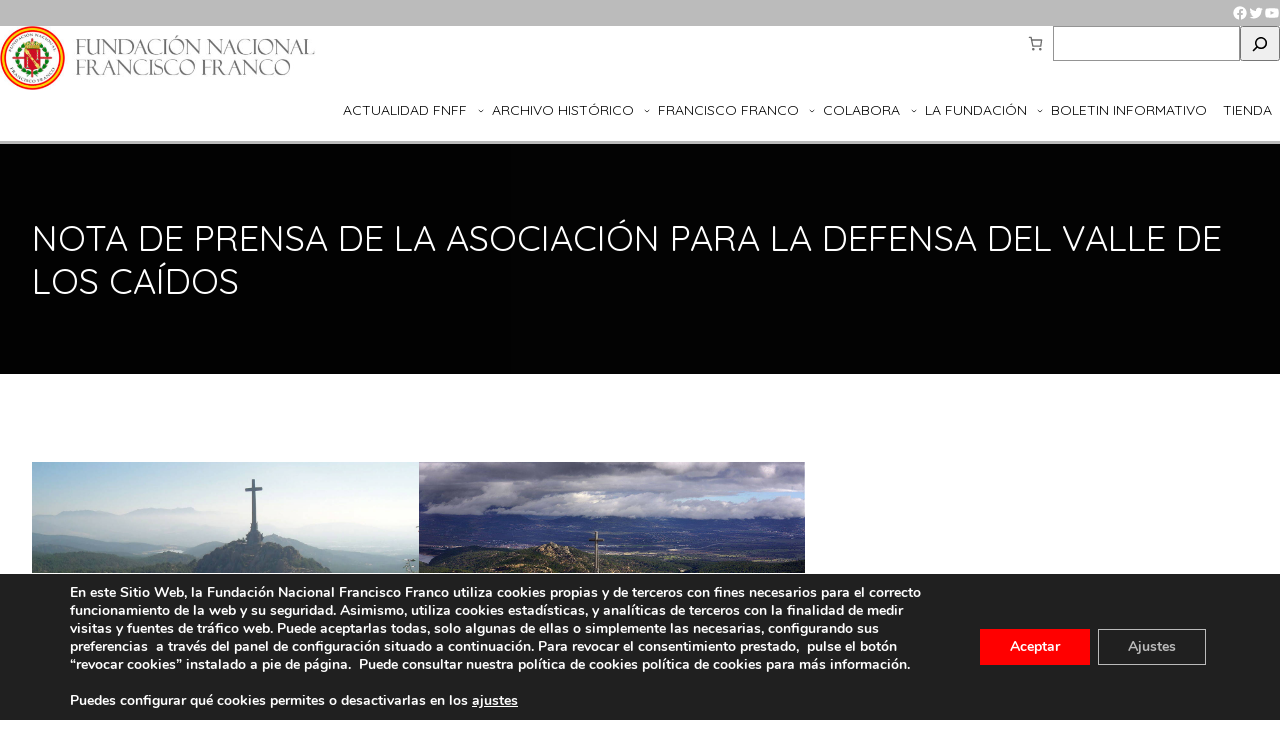

--- FILE ---
content_type: text/html; charset=utf-8
request_url: https://www.google.com/recaptcha/api2/anchor?ar=1&k=6LfYkTUlAAAAAMEDoO3oIuTVtdh2HpPMO46Mw-CS&co=aHR0cHM6Ly9mbmZmLmVzOjQ0Mw..&hl=es&v=naPR4A6FAh-yZLuCX253WaZq&size=normal&anchor-ms=20000&execute-ms=15000&cb=5e20q6nn7tsd
body_size: 46012
content:
<!DOCTYPE HTML><html dir="ltr" lang="es"><head><meta http-equiv="Content-Type" content="text/html; charset=UTF-8">
<meta http-equiv="X-UA-Compatible" content="IE=edge">
<title>reCAPTCHA</title>
<style type="text/css">
/* cyrillic-ext */
@font-face {
  font-family: 'Roboto';
  font-style: normal;
  font-weight: 400;
  src: url(//fonts.gstatic.com/s/roboto/v18/KFOmCnqEu92Fr1Mu72xKKTU1Kvnz.woff2) format('woff2');
  unicode-range: U+0460-052F, U+1C80-1C8A, U+20B4, U+2DE0-2DFF, U+A640-A69F, U+FE2E-FE2F;
}
/* cyrillic */
@font-face {
  font-family: 'Roboto';
  font-style: normal;
  font-weight: 400;
  src: url(//fonts.gstatic.com/s/roboto/v18/KFOmCnqEu92Fr1Mu5mxKKTU1Kvnz.woff2) format('woff2');
  unicode-range: U+0301, U+0400-045F, U+0490-0491, U+04B0-04B1, U+2116;
}
/* greek-ext */
@font-face {
  font-family: 'Roboto';
  font-style: normal;
  font-weight: 400;
  src: url(//fonts.gstatic.com/s/roboto/v18/KFOmCnqEu92Fr1Mu7mxKKTU1Kvnz.woff2) format('woff2');
  unicode-range: U+1F00-1FFF;
}
/* greek */
@font-face {
  font-family: 'Roboto';
  font-style: normal;
  font-weight: 400;
  src: url(//fonts.gstatic.com/s/roboto/v18/KFOmCnqEu92Fr1Mu4WxKKTU1Kvnz.woff2) format('woff2');
  unicode-range: U+0370-0377, U+037A-037F, U+0384-038A, U+038C, U+038E-03A1, U+03A3-03FF;
}
/* vietnamese */
@font-face {
  font-family: 'Roboto';
  font-style: normal;
  font-weight: 400;
  src: url(//fonts.gstatic.com/s/roboto/v18/KFOmCnqEu92Fr1Mu7WxKKTU1Kvnz.woff2) format('woff2');
  unicode-range: U+0102-0103, U+0110-0111, U+0128-0129, U+0168-0169, U+01A0-01A1, U+01AF-01B0, U+0300-0301, U+0303-0304, U+0308-0309, U+0323, U+0329, U+1EA0-1EF9, U+20AB;
}
/* latin-ext */
@font-face {
  font-family: 'Roboto';
  font-style: normal;
  font-weight: 400;
  src: url(//fonts.gstatic.com/s/roboto/v18/KFOmCnqEu92Fr1Mu7GxKKTU1Kvnz.woff2) format('woff2');
  unicode-range: U+0100-02BA, U+02BD-02C5, U+02C7-02CC, U+02CE-02D7, U+02DD-02FF, U+0304, U+0308, U+0329, U+1D00-1DBF, U+1E00-1E9F, U+1EF2-1EFF, U+2020, U+20A0-20AB, U+20AD-20C0, U+2113, U+2C60-2C7F, U+A720-A7FF;
}
/* latin */
@font-face {
  font-family: 'Roboto';
  font-style: normal;
  font-weight: 400;
  src: url(//fonts.gstatic.com/s/roboto/v18/KFOmCnqEu92Fr1Mu4mxKKTU1Kg.woff2) format('woff2');
  unicode-range: U+0000-00FF, U+0131, U+0152-0153, U+02BB-02BC, U+02C6, U+02DA, U+02DC, U+0304, U+0308, U+0329, U+2000-206F, U+20AC, U+2122, U+2191, U+2193, U+2212, U+2215, U+FEFF, U+FFFD;
}
/* cyrillic-ext */
@font-face {
  font-family: 'Roboto';
  font-style: normal;
  font-weight: 500;
  src: url(//fonts.gstatic.com/s/roboto/v18/KFOlCnqEu92Fr1MmEU9fCRc4AMP6lbBP.woff2) format('woff2');
  unicode-range: U+0460-052F, U+1C80-1C8A, U+20B4, U+2DE0-2DFF, U+A640-A69F, U+FE2E-FE2F;
}
/* cyrillic */
@font-face {
  font-family: 'Roboto';
  font-style: normal;
  font-weight: 500;
  src: url(//fonts.gstatic.com/s/roboto/v18/KFOlCnqEu92Fr1MmEU9fABc4AMP6lbBP.woff2) format('woff2');
  unicode-range: U+0301, U+0400-045F, U+0490-0491, U+04B0-04B1, U+2116;
}
/* greek-ext */
@font-face {
  font-family: 'Roboto';
  font-style: normal;
  font-weight: 500;
  src: url(//fonts.gstatic.com/s/roboto/v18/KFOlCnqEu92Fr1MmEU9fCBc4AMP6lbBP.woff2) format('woff2');
  unicode-range: U+1F00-1FFF;
}
/* greek */
@font-face {
  font-family: 'Roboto';
  font-style: normal;
  font-weight: 500;
  src: url(//fonts.gstatic.com/s/roboto/v18/KFOlCnqEu92Fr1MmEU9fBxc4AMP6lbBP.woff2) format('woff2');
  unicode-range: U+0370-0377, U+037A-037F, U+0384-038A, U+038C, U+038E-03A1, U+03A3-03FF;
}
/* vietnamese */
@font-face {
  font-family: 'Roboto';
  font-style: normal;
  font-weight: 500;
  src: url(//fonts.gstatic.com/s/roboto/v18/KFOlCnqEu92Fr1MmEU9fCxc4AMP6lbBP.woff2) format('woff2');
  unicode-range: U+0102-0103, U+0110-0111, U+0128-0129, U+0168-0169, U+01A0-01A1, U+01AF-01B0, U+0300-0301, U+0303-0304, U+0308-0309, U+0323, U+0329, U+1EA0-1EF9, U+20AB;
}
/* latin-ext */
@font-face {
  font-family: 'Roboto';
  font-style: normal;
  font-weight: 500;
  src: url(//fonts.gstatic.com/s/roboto/v18/KFOlCnqEu92Fr1MmEU9fChc4AMP6lbBP.woff2) format('woff2');
  unicode-range: U+0100-02BA, U+02BD-02C5, U+02C7-02CC, U+02CE-02D7, U+02DD-02FF, U+0304, U+0308, U+0329, U+1D00-1DBF, U+1E00-1E9F, U+1EF2-1EFF, U+2020, U+20A0-20AB, U+20AD-20C0, U+2113, U+2C60-2C7F, U+A720-A7FF;
}
/* latin */
@font-face {
  font-family: 'Roboto';
  font-style: normal;
  font-weight: 500;
  src: url(//fonts.gstatic.com/s/roboto/v18/KFOlCnqEu92Fr1MmEU9fBBc4AMP6lQ.woff2) format('woff2');
  unicode-range: U+0000-00FF, U+0131, U+0152-0153, U+02BB-02BC, U+02C6, U+02DA, U+02DC, U+0304, U+0308, U+0329, U+2000-206F, U+20AC, U+2122, U+2191, U+2193, U+2212, U+2215, U+FEFF, U+FFFD;
}
/* cyrillic-ext */
@font-face {
  font-family: 'Roboto';
  font-style: normal;
  font-weight: 900;
  src: url(//fonts.gstatic.com/s/roboto/v18/KFOlCnqEu92Fr1MmYUtfCRc4AMP6lbBP.woff2) format('woff2');
  unicode-range: U+0460-052F, U+1C80-1C8A, U+20B4, U+2DE0-2DFF, U+A640-A69F, U+FE2E-FE2F;
}
/* cyrillic */
@font-face {
  font-family: 'Roboto';
  font-style: normal;
  font-weight: 900;
  src: url(//fonts.gstatic.com/s/roboto/v18/KFOlCnqEu92Fr1MmYUtfABc4AMP6lbBP.woff2) format('woff2');
  unicode-range: U+0301, U+0400-045F, U+0490-0491, U+04B0-04B1, U+2116;
}
/* greek-ext */
@font-face {
  font-family: 'Roboto';
  font-style: normal;
  font-weight: 900;
  src: url(//fonts.gstatic.com/s/roboto/v18/KFOlCnqEu92Fr1MmYUtfCBc4AMP6lbBP.woff2) format('woff2');
  unicode-range: U+1F00-1FFF;
}
/* greek */
@font-face {
  font-family: 'Roboto';
  font-style: normal;
  font-weight: 900;
  src: url(//fonts.gstatic.com/s/roboto/v18/KFOlCnqEu92Fr1MmYUtfBxc4AMP6lbBP.woff2) format('woff2');
  unicode-range: U+0370-0377, U+037A-037F, U+0384-038A, U+038C, U+038E-03A1, U+03A3-03FF;
}
/* vietnamese */
@font-face {
  font-family: 'Roboto';
  font-style: normal;
  font-weight: 900;
  src: url(//fonts.gstatic.com/s/roboto/v18/KFOlCnqEu92Fr1MmYUtfCxc4AMP6lbBP.woff2) format('woff2');
  unicode-range: U+0102-0103, U+0110-0111, U+0128-0129, U+0168-0169, U+01A0-01A1, U+01AF-01B0, U+0300-0301, U+0303-0304, U+0308-0309, U+0323, U+0329, U+1EA0-1EF9, U+20AB;
}
/* latin-ext */
@font-face {
  font-family: 'Roboto';
  font-style: normal;
  font-weight: 900;
  src: url(//fonts.gstatic.com/s/roboto/v18/KFOlCnqEu92Fr1MmYUtfChc4AMP6lbBP.woff2) format('woff2');
  unicode-range: U+0100-02BA, U+02BD-02C5, U+02C7-02CC, U+02CE-02D7, U+02DD-02FF, U+0304, U+0308, U+0329, U+1D00-1DBF, U+1E00-1E9F, U+1EF2-1EFF, U+2020, U+20A0-20AB, U+20AD-20C0, U+2113, U+2C60-2C7F, U+A720-A7FF;
}
/* latin */
@font-face {
  font-family: 'Roboto';
  font-style: normal;
  font-weight: 900;
  src: url(//fonts.gstatic.com/s/roboto/v18/KFOlCnqEu92Fr1MmYUtfBBc4AMP6lQ.woff2) format('woff2');
  unicode-range: U+0000-00FF, U+0131, U+0152-0153, U+02BB-02BC, U+02C6, U+02DA, U+02DC, U+0304, U+0308, U+0329, U+2000-206F, U+20AC, U+2122, U+2191, U+2193, U+2212, U+2215, U+FEFF, U+FFFD;
}

</style>
<link rel="stylesheet" type="text/css" href="https://www.gstatic.com/recaptcha/releases/naPR4A6FAh-yZLuCX253WaZq/styles__ltr.css">
<script nonce="u4hDKINtsSUe-t3wlJgmNw" type="text/javascript">window['__recaptcha_api'] = 'https://www.google.com/recaptcha/api2/';</script>
<script type="text/javascript" src="https://www.gstatic.com/recaptcha/releases/naPR4A6FAh-yZLuCX253WaZq/recaptcha__es.js" nonce="u4hDKINtsSUe-t3wlJgmNw">
      
    </script></head>
<body><div id="rc-anchor-alert" class="rc-anchor-alert"></div>
<input type="hidden" id="recaptcha-token" value="[base64]">
<script type="text/javascript" nonce="u4hDKINtsSUe-t3wlJgmNw">
      recaptcha.anchor.Main.init("[\x22ainput\x22,[\x22bgdata\x22,\x22\x22,\[base64]/[base64]/[base64]/[base64]/[base64]/[base64]/[base64]/Mzk3OjU0KSksNTQpLFUuaiksVS5vKS5wdXNoKFtlbSxuLFY/[base64]/[base64]/[base64]/[base64]\x22,\[base64]\x22,\[base64]/DqMOhOiBdw7cawq/DlsOgwrnCp8OywrN8wrnDncKZM2zCl2fCj3NUF8OpfMO7RnhYHArDj38TwqQpwozDmEYWwq8Qw6l+JDzDkMK1wqXDs8OEV8OCPsOSan/[base64]/[base64]/[base64]/DqsOsPsKhw7xhQmbChxAKWMO7w5rCvMKLw5bCqsKHwq3CosOJNhzCg8KNbcKywpnCiQZPPMO0w5rCk8KCwqXCokvCsMOBDCZvdsOYG8KGej5idMOyOg/CvMK1EgQgw58fcnBCwp/[base64]/w7nCnT7DmMOfw6PDvsOxw6VOw74CTMOfYQfCpcKdwrLCoWzCpMO3w6LDoAIcJ8Ouw6HDpT/Cn0jCvMKaNWXDjDbCssKKZV3ClmYAacKCw5XDiy8JXibCgcKvw4owflkOwrTDl0jDrhxaAndDw6PCjF4ebm5nAVTCg2J2w6rDmXjCox/DpsK4wqPDrlMCw7JPXMOuwp/Di8KAwrvDrHMVw5t1w7nDv8K2AUUUwozDlcOawqXClg7CnMO5DEVIwpdLeTkLw6vDqTknw41bw78vXMKVXX8ywoZOGMKDw5khFMKGwqbCqsOEwoAcw7TCnsOKZMKBw5zDlcOoC8O6esKmw6wgw4jDrBdzOWzClhxQEzDDhcKcw4vDi8KCwoLCjcO1wr3Cl2dWw4/[base64]/CtDwTwr/Cr8OAw7V+E8K0wop/wo7DlXjCmcKewrHCqWFvw4xwwrrCoCzCtMKhw6JCd8Olw7nDlsK6bVDDjT5xwqjCkG1decOuwqIHW0PDlsOCa0bCgsOoCcONJ8OMWMKeK3PCvMObwprDjMK/w4DDtHNYw4xiwohWwq4yU8KIwp8mPSPCpMKfeX/[base64]/E8Knwoh9ZsOvaBlxwqxNw7HDtRfDlWEbC0HCvU7DnQocw4Y/[base64]/DgMKmfMOfDTPChHHDimnCisOMTWU7w7vCrMOkdUjDh1gawr/CtMKPw5bDk302wpURBm7ChcOnwrRcwqBQw544wq/CoQPDoMOMSx/[base64]/wo7CvcKRw6jCvMOiaMKjw7BEccO/AC5FeVvCmsKWw7gmwplbwqQVWcKzwpTDrx8bwoI8ZyhcwqZwwpF2LMK/QcOBw4XChMOjw7IJw7TChMO+wprDt8OaQBHDhhzCvDJjfjpaD13CncOpZsKEcMKiKcOmLcOBXcOzb8ORwo/Dn0UJT8KEck8tw5TCsgfChMObwovCnAbCuBNjw6xiworCnHRZw4HCmMOow6rDpU/DsSnDhDjCnmciw53CpE0pDcKlfwnDqsKwX8Khw7nCkGklW8KJZXDCnz/DoEwGw60zw6TClTvChXXDuUnCnhFsTcO3LsKeL8O9aHvDjsO3w6lQw5nDicO+wqjCmMO0w5HCrMO4wrDDmMOTw7sPY3IlVDfCgsKoFHlYwrMmw7wCwqfCgDfCgMOoPnPCgyfCr3DDjU5JaiHDljddVDEBwocDw7s5Zw/DrsOswrLDlsOCCA1cw4xBHMKMwp4Iw51wb8Knw4TCqks4w6Vnw7XDoTJtwo0qw63DvDDDkl3Cs8OSw6LCrsK4N8O2wrDDpXwiwr8xwoJpw4xKZ8OEwoZjC0p5VwfDlELCksOaw7/DmCXDjsKLADHDtcKmw7zCh8OGw4TCosK7wrUxwqo4wp1lQm9+w7E2w4sOwpvDtwXCoGUIAyRqw57DtCxww6TDhsOdw5PCvyE/MMKlw6kgw7TDs8OOO8KHaVfDiGfCsWrCm2Ixw6JTw6HDhABKPMOvUcKKKcKow4Z9ZGYNIkDCqcO/Zjk0wqXCrwfCszPCrMKLY8Omw7M0w5tcwoohwoDDkSPCgA9ETjAJbnvCtD3DuBXDnThxHMOWwrBqw6TDlkfCjMKWwr/[base64]/w4wCdsKgwqhBw6Uxwp7CocKAGsK+WCBEfjDDicOQw6gbCMKowqwFaMKPwpdWLMOwEcOHUcOzA8K9wrvCnwXDp8KdQ1FxesKSw7R9wrnClFV0W8OXwqkaJRvCjio/HgUUXgPDrsKfw7nCr0fChMOGw5shw7hfwoU0dcKMwroqw6dEw5fDvlYFI8Knw4ZHw5wAwpvDsRM6MyXDqMOUa3Aww5LCl8KLwpzCul7CtsKGCl1eYmsTw7s7wpjCoEzCtDVuw690aVXDmsKwYcOYIMKGwrLDpcOKwqLCviDCh0Itw5rCmcKcwp9hP8K+aEnCssOhaF/DuSlbw7ROwp8zIxHCt1FAw6DCiMKYwooZw519wonCgUs2R8K+w5oEwqRcw64cbjDDmgLDrHpLw4PCvsKEw5zCiEcWwqd1PCjDizXDr8OXd8OcwpvCgW3Cn8Kww442woYCw4lfC03CiG0BEMOxwooETW/DuMKBwotyw7UtE8K1bcKePg1vwrNAw75Uw4EHw4oAw6o/[base64]/CqlIBEjVew6HCjWoYw4Nnw7QRwofClcOmwqXCgXI4w4EzFcK9GcOzT8K2PcKhSEHClwdGb10IwqrCu8K0Z8OzBDLDocKcacO4w5R1wrnCsVnCh8O/w5vClgnCpMOQwp7DnV/Ckk7CosORwprDr8K2JMO/MsKew71vFMK3wpwuw4jCqsOnTcOywoXDgltUwqLDqEg0w4dpw7vDlT0FwrXDgMO/w5txMMKQUcOxSzLCsgV0VmR3BcO0ecKmwqgGJxDDrznCu07DmMOEwpHDvAIjwqbDunDCuRfChMKsEcO9aMKtwrfDu8OoAMKrw6zCq8KODsK2w61xwrgRHMK5GMKKf8OMw4YwR13CucOkw7/DkUFYC2XCjsOzW8KEwodiIcKXw5nDt8Olw4TCtMKZwobCgxbCp8K7dMKYJMO8aMOywrtqNMOnwos/[base64]/DqB4rwoRrw4fDlsOjw4zDpFnCj8KEwqlHFyIFE1jDsi18fxHCqiDDtBNdRMKQwq/DmkLCnkNYEMKMw55rIMOeBRjCnMK5wr1/AcOLJSjCicOYwqDCmMOjwo/CkSzChVMFaDYnw6LDs8OjF8KQMX9dNMO9w5d/w57Cu8KPwq3Dr8KEwqbDqcKRKHfCgkMdwpVLw4XDvcKOaEbDvCtGw7J0w7LDkcOewovCtVwkw5fCths7wqZRB0DDlcKIw63Cl8OfATpRXm1OwqbCicODOEPDnjRdw7fDuGlBwq3Cq8OGbU/CmlnChCfChivCkcKvZMKvwrkCDcKmQMO1w6wNRcKlwpBYNsKMw5dUfiLDusKwWMOfw55VwpJeGcOgwonDu8O4wpTCocOhcjdYVHtJwow4Vl3Cu0xww6zCjHltVF/DgsOjMQEnMlnDksOZw702w7vDqFTDu3vDhHvCnsO6d18LH3kLM3xEUcKLw60VIy0gXMK9ZcOXBsOlw5Y9XBM9QDQ7wqTCgcOCQ2I7HRDDusK/w780w4HDvxMxwr8+WiAYUcK4w7wRNsKJCVZJwrnDm8KCwq0UwqIAw4wtGMO/w5vCmMO6GsOAeSdswobCocOvw7/Dml/DmybDsMOdbcO0FS5Yw4zDmMOKw5UPGmduwo3DplDCssO5VsKmwq94RwjDty/[base64]/w7DChR1qYcK1wrbDjGvDpcKmw4hgw6BVJ1vCgMKQwo/[base64]/CsBAoL8O0w7/CicO5N27Dp8Ogw4wywofDmsOiHcONw7rClsKywrXCu8OUw53Cu8OTT8OUw5rDiVVLPmXCk8K/w4bDjMOWGDkiKMKTe0dYwpIuw6LCisOVwq7CqwvCnE8Iw5xyLMKVBsOtXcKFwq8bw6nDpkQNw6ldw4DClcKAw4wgw6B9w7TDnsK/TBgewpReb8KUesKpacO+TSrDk1FZWsOmwpnCr8Oiwqt/wo8GwqJUwqpgwr46JVnDl11oRD7CnMKMw6QBHcORwogmw6rCoSjCljN1wobCssOFw70/[base64]/Y8O/LcOTVsKjEcO5w5LDhVDCssKOJ1M2wpZVCcO1Eyg9B8KOI8Onw4rDkcK2w5PDgMOUCMKfAT9fw6PDkcOTw7VlwpLDi2/CisOVwqrCqVHCtBfDq0sIw6TCv1dWw7jCrxHChmNlwq/Cp2bDg8OMdlTCocOjwo1JTsOqH0JrQcKuw4BZwo7Dn8KRw7fDkggRS8OSw67DqcKvwq56wrwiesK0bEvDpzPDgcKJwpDCpsKxwotcw6TCunLCvSzCg8Kuw4M5T25ERQXCiXPCnTXCr8Khw57DmMOOH8ODYMOGwr8yLMKjwqVuw5Jwwr5Fwr9kJ8Khw5/CjDzCgcKIb3EfAMKawojDoiJTwptmQMKxBcOPXQ7ChXZqDkvCuBZgw5EGUcO0CcKrw4zDqXTClhLDn8O4bMOTwp/Dpj3CqHDDs0vCgScZPcKmwobDnzM7wpgcw5HCoXcDJlQfRyYNw5vCoB3DhcOgCU3Cm8KeGztewp8ywqt7woJ7wqjDgVMVw7fDpSDChcOHBgHCqmQ5w6jClXIPOFvCvh0Vd8OyRHPCsl8Hw7/DmsKkw4UdRn7Cu2sJMcKCOMOswobDsg3CpxrDs8OpVMKqw6LCsMOJw5tfMC/DtsKuRMKcw6dxLMKew54Cw6rDmMKzZcKVwoYsw6E3PMODXkTCvsO7woxNw5PDucKzw7fDncKoIgrDmcKrMBbCvA7Ds0jChMO9w4QifsKye2dHdDVNEXQZw7PClxQAw6PDlGXCs8O8wp45w5/Cm29VATfDqGcdP0/DmhAkw41FJR7CucO1wpPClStww4xuw6TDv8Kiw5nCtlnCgsO+wr4PwpDCjsOPRsOGAT0Ow7AxOMKbWcKYRCxqIcK0wrfCjT3DgxB2w59XIMKvw4bDisOQw4hdRcOPw7nCsEXCnFwJXi4/[base64]/CvzzCssOISMORw5DDkTdyw7dGwo4DwolZw6Ifw79bwrUFwpDCmBDCkBbCugTCpnxmwo1ZacKcwodmDgdfWww6w5Ruw6wHw7LDjUZbMcKjUMKtAMOSw5jChiccNMOYw7jDpcKkw67DiMK7w5/DqSJYwrMlTVXDk8KYwrEbA8KSAnN7w7F6bcOCwo/DlVYXwo7DvlTDvMKFwqpLGh3DlcOgwqQ0X2vDvMOhLMOxZMOcw7Uxw68cCR3DrsOeIsOyHsOJMH7DgXgaw7vCs8O1P0DCtWTCrjVjw43CngkxHsO5I8O/wqDCkUQOwpnDlU/DhUPCoTLDp1fDomvDgcKSw4oSBsKzd3XDlCfCvcKlfcOZSFrDm37Cvz/Dnx7CgsKlDThrw7J1w4LDu8KPw4bDgE/ChMO9w4DCo8OwJCnClgrDg8ONIcKcX8OyW8K0WMKHw6/Du8Oxw5dGYmvCmgnCgsOZZ8KiwqfCsMOSNEYBRcO4w7tGUV4PwqhYFBbCgcOlJMKzwoAabsO9w7klw43DisKHw6/Dj8Ojw6PCnsKicWjCqAkawq7DrDvCuXDCgcKlHsONw59zAMKyw6RdS8Orw49eR3gxw7ZIwpTCtcKkw6fDm8OdWFYJf8OswoTCn1zCk8KJVMOlw63Dj8Opw4vDsC3DmsOcwrx/D8OvHnZUN8K8BHvDlAYAdsO9NsO+w6poJsOmwq3DmgQzAlYaw7ANwrLDlMOxwrvDsMK4Dy1tSsOfw5x1w5vCgFJleMKFwpXCtsO+PQdbDMOSw4hYwp/CsMKALEbDq3vCgcKmw7ZJw7zDnMKcb8K5JUXDksOKEVHCucOnwrbCp8KvwpFGw5fCssKPVcKhYMKEaFzDqcKAcMK/wrYmf0Zuwq7DgcO+DH4+W8O1w4scwrzCh8OULMK6w40Pw4IdQHNNwp11w4ZlNRxHw48KwrrDgcKHwp7CqcO5D1rDjl/DucOqw7UrwpZZwqYWw5xdw4pawrvCo8OfYsOWMsOHcHoEwp/DgsKBw6DDvsOkwrBfw4DCncOgbyArM8OFBsOqGG8hwonDm8O9OsOBJW48w4HDuGfCg1kBeMK2SGpLwpLCosKbwrzDnkVuwoYMwqfDriXCpiHCqcOuwo/Ckx9bQ8KxwqDCpRHCuQA/wr5Fwq/DtMOhDjkxw6EGwrHDksOww59OfjTDjMOYG8OeK8KXFD4bQzoPG8OBw5cWCQ3CqcKPTcKYfsOswrjCg8O3wqlwMsKxKsKbIlwWdsKmAMKjGcKlw7MMEMOiwo/DmcO4cEbDgF7DqsOTJcKYwpU5w6fDl8O+w73CnsK1EUPDo8OoHi/DicKKw4bCrcKGRjHCpMKpa8O+wqx2wr3DgsKcZQjDu15wVcOEwpjCniXCqHtva2HDncOrRn/DomHCisOyOh88GD/DvB3Cl8KzchXDtlzDhMOwUsKEwoQXw7PDnMKIwox5w5XDlg9EwqbCgTXCrTzDl8KJw4EiXC/CsMKWw73CuRbDsMKDL8OBwrE4PsODBUHDpcKLwrTDnEzDnUhGwpB6QkkMNWp8w55HwoLCmV4JFsKfw4snLcKww4DDlcOXwpjDt19FwogLwrAsw49fFx/CgnA4GcKAwqrDnQPDpxNANGnCoMKkJ8KEw6rCnm3CsjMRw4o1wqLDiRLDmAHDgMO6NsOHw4lsHlfDjsKwPcKhMcOVccOtQ8OHLMK+w6HCsG94w5JYdUogw5B5wrc0D3E1LMK2K8OZw7LDm8KDL03Cqi1HZibDtRbCrEzDusKEZMOLXEbDgAt+bsKfwp/DtsKew6BoUnBLwq42aA/CvG5pwrFZw55+wqTCul7DhsOLw57DllPDuGxHwonDkMKZdMOgDjrDjcKFw6AiwqTCmHMpfcKJAsKVwrsaw6sAwp86BcO5ZAAOwpvDj8KRw4bCtW/DncKWwrkIw5YRN0EJwqIzBFhdcsK9wofDhm7CkMKoHcKzwqBhwrXDpzBvwpnDrcKywrdoJ8KLQ8KAwppHw5HDjcKKKcKCNQQuw6wzwonCu8OSIcOEwrXCrMKMwq7Cjy8oOcKkw4YwPjhQw7zDrA/DhmHCjcKheBvCsTjClsO6VTxTZgU8fsKdw4l1wpBSOSfCokNUw43CjQROwpfCuDbDi8OWegJjwqUUdSkOw4JpN8KEccKAwr5FDMOWKiPCslMNPR7DiMOvBMK8TwosTwjDgcO8FUfCr1rCiGLDjkoIwpTDhsOtVcOcw5HDp8Ovw4XDgmR5w5/CqwrDpCvCnSF8w4M/w5jCpsOewq/Dm8O/fcKGw5jDpsOpwqLDjXdUTU7CksKvS8KawoFddl5aw7ZBK1DDo8OKw5DDoMOWEXjCsyfCmETDgMOkwqwsVi3Du8KQw7YEw7jClh17c8Kzw7BJHx3Dr1R4wp3ChcOaJcKgQ8K2w4Y/[base64]/DlsOhw6TDu3XDgsKmwrbDj8Oow7MOQk7DlnYgw6nDqsOPKMOMwqLDsRbCqkw3w7svwrdEbMOTwonCssOYZR1uAGfDiWtKw6zDh8O7w4shVCTDqnANwoF4TcOkw4fDh00Ow41Id8O0w4wbwrYieiNvwqxIcx4ADWzCu8Oow5oXw73Cjgd/[base64]/[base64]/CrRtlw4tEYsOPAgB2RsKcasOww4fChgjCnnh3LWfCv8K0GF11fHdbwp7DrcOhEMOuw44mw6chXGl1WMKeQMKiw4rDlMKdL8Kpwr0VwonDkwPCuMO/w7jDiQMmw6UKwr/Ct8KQOjEWAcOxfcKCX8O6w4xjw7EJAR/Dsk8WTsKXwokIwo7DiXvDugfDiSXDocONwoHCjsKjOg0/K8KQwrDDjsOow43Cg8OMK37CugfDn8OXVsKow5FZwp3DgsOawo1Ww6NAXDQIw6vClMOPDcONw5tjwo/[base64]/wqIQw6YDakPCnsO1CMOIw6DDn1/CiARlw5LDnG3Dv1vCicO1w7TCjwIsZTfDmcOlwrxYwrd4D8K6GxTCusKPwojDoAcALn/DncOew5xYPnzDvsOOwolcw7zDpMO/c1h9QMKbw71CwqrDq8OQOsKPw53CksKQw41ael9xwrrCux7ChsKEwo7DscK5KMO8woDCnBJ+w7jCg2A+wrTCs21+woJewoXDtlprwrkTw4bDk8KffwfCsVnCnC7CpjM3w7/[base64]/DlMKjPkbCmsKKa29BMmtwFFQ/ZUTDum5ywq13w7JUNsOTAsKXw5XDoEtUI8OkGUfCn8KBw5DDhMOlwqnCgsOvw7HDqV3CrsKdaMOAwrBkw6HDnEjDlmbCuGMYw5sRf8OoEm3DmcKCw6VJW8KUFl/CpxQWw6LCtsOfTsK3wqJPCsO9wrFrQ8Oaw7MeW8KJMcOJfiQpwqbDuCDDs8OkccKww7HCgMOWwp93w6HCmm3DhcOAw6TCnhzDmsKpwqp1w6jDkglFw4h+GWbDn8KSwqDChwMJdcKgasOzNhRUcUXDg8K1w6DCm8KuwpRrwo/Dp8OlTzxow7jCmmPCjsKmwrg9DcKGwpLDqMKZDS/DtcKiYWrCmB0Nw7rDpXIUwp0TwpwSw59/w6/DhcOMRMKWw6EKMyNjWsKtwp5ywohNSAVfQzzDqhbDtWRKwp3CnDdTCSBgw55jwovDgMOadsOIw4rDocK1BcKlbcOlwo5fw5XCgk96wptcwrJKPcOkw47CkMOJSHfCgMOMwqlxPcOzwrjCp8KTJ8OdwrJpRS/DjgMAw7nCizbDv8O+OMOIFTF5w73Cqh0zwrFPY8KpPmHDgsKLw549wq/Cg8KUTsO9w5sQDsKRfMOow7ozw5lAw4XCgsOjwo8Nw4HChcKkwrHDqcKuGsOfw6oiaXdhSsK9dnXDvWTDvRzClMK1QVhywoc5w41QwqzCsTQcw6PDocKfwoEbNMObwrbDkjgjwqdCa2bDkzkFw5AVDhF0BAnCvgAYMmpAwpRrw6tRwqLDkcOHw6zCpWDCmzkow5/CsW8VT0PCg8KLfwAnwqpKBivDocKkw5PDjDjDtMKEwrMhw6PCrsO5T8OUw5kCwpDDr8OWasOoF8KRw7rDrgTCsMKQIMKww7hywrMEPcOxwoBcwpgNwr3CggbDqTHDqjw+OcKSCMKZdcKfw7YPaVMkH8KwU3fCvwpwJMKCw6ZTIBdqwoLDlGXCqMKdHsOdwq/[base64]/Cu8KqQsOawonDg8KFGcKccsOsFzUzw7MuwqfCiiISQcOwwqgCw5/CtsK6KgTDicOiwrZ5J1rCmzJXwqrDr1jDkMOmPcO2ecOcesOIIDjDk2s+E8K1RMOtwqnCh2hUNcOfwphgBSTClcKLwozDh8O4S2dVwqjCkknDtj01w6Qqw7V/w6/[base64]/DuFYVOnnDlsOQcjLDlMOcwo8Qw7NrcMOofCdBb8OGBHpcw696w6Qrw6HDlsOiwp4GHx5ywrxWNMOOwqHCvGJdVRhXw7UUEkfCscKVwoBkwocnworDscKWw5MrwphlwqPDr8KMw5HCtE3DlcKJXQNOOH9BwotQwrpPR8Odw6fCkUMaKU/Ch8KTwrkewqsyccOvw61pUW7DgFlUwocNwr3CnSHChC4Zw5jDu0nCoWLChcOGw7Z9FSEvwqg/KMKhfsKlw4jCiU7DoSrCkDbCjcKsw5nDhMOIVcOjEMOSw79KwpEUOVZKTcOoOsO1wrAZW35sbVYMQsKJbmxcfTTDnsKrwqERwo0iJQvDp8OKVsOyJsKCw6rDicK/EjBow4jCuSMOwpFNL8KcSsKywqPCiXjDtcOOccKhwrNiTAbCrMOew6I8w5RBw7HDgcOeScK3MyNVZMO+w6/CpsK5w7UUZMO/wrjCk8KxRQNfZ8OowrwdwpAIQcOdw7g6w5MMf8OCw68Twq1aVsKawqoww5/DtCHDslrCiMKIw6wXwqHDlibDklxzT8K1wq1OwqjChsKPw7LDn0jDjMKJw4dbSgTCnsOCwqTCjwLCisOiw7LDpQ/[base64]/[base64]/dcOiwqoSwrgQUFHDlMOcYBB/BsKcwrTCvTZvw61rIHMfF1HDtkDCrcKiw5TDi8OyHQfDoMKBw6DDoMK6EAdFH0fCmsOtRVrCokEzwrpYw7BxJ2/DpMOuw4NJFEdAW8O7w4JZU8KSw4RtG1BXOzzDs3kidsOrwotFw5HCg1/Ci8KAwrp7esO7PnxWcHUuw7zDisOpdMKIw5/DnBldZVTCoVhdwokxw63Dlmp+SUtPwq/Cs3hALmNmFsOhMsKkw6Q3w5DChTXDnEcQw6nDjR4Bw7DCqyUyMsOMwo50w7TDpsOyw6rCoMKuH8Orw6/Ds2YCw5Nww5d7DcKdCMOEwrtta8OLwpgfwowZWsOuw6U8BRvDlcOMw4Eaw7tnWcOiIsOQwrzCk8OXQTVfUyXDsyDCginDtMKbX8O8wrbCl8OGHkgvTA7CjS5WFmhUF8ODw51ywqpkU1M5ZcOEw54GBMO1wr9PHcOswpoiwqrClS3CkVl1CcKUw5HCjsK6wp/CusK+wr/DscOHwoHCr8KVwpVTw5QpU8KSRsK+wpNcw7rCs15RKXIob8OUBCN6RcKyKyzDhWl+cUUSwrDCucOOwqLCrMKDRsO0ecKeVUhYw5dawobChl8CRsOZdmHDiynCicKkYzPCo8KOIsO1WiNtM8KrBcOSP17DsnN5wr8RwqA/WcOAw5PCn8OZwqTCh8OIw7Qpw69qwp3CoT/[base64]/wotBwrPDlBbDocKJEsKiBW3DucKBfMKSwrjChjjCr8OSVcOoTGHCvx/DqcO1dHfCqjjCucK5e8KubXcjYX5nCmrCksKvw7M2wo1SIA0hw5/Ch8Kaw4TDi8KUw4bDnQkoD8O3Ez/ChhZ3w4nCvsOrbMOLw6TDvwrDtsOSwqIjJsOmwozDp8K/eT8ja8KEwr/ChXkca01kw5TCkMKXw4MQdzzCv8Kuw4fDuMKdwoPCvxw1w51nw7bDhDLDssOpaW1HBmoHwqFiZMKww7NSdG3DocK8worDkhQHFMK3KsKnw4Mqw7pLLcKOMWLDuTccVcOrwol8wpMNH2RcwrhKdgnCrS7DgMKSw7BlKcKKfG/[base64]/S8KMwqIeajXDlDc+NsKwXmHCjsOOwpFLwoBmwq99wqbDscOKw5bDgF7ChkFZMsKDfCd/OH/DtVAIwqbClTDDsMOFBwB6w5szGGlmw7PCtMKyPhfCm2Yvd8OLd8KCKsKONcOPwplQw6bCiysCY2LDoCTDnkHCtl0Uf8KCw5dvD8OxAhtWw5XDoMOmMnFSLMOAecKpw5HDtQ/CgFsnN316wpvCpkXDpknDo1tfPjZJw4DCuknDkMO6w5EWw5p7VFh3w7YPKkZxYMOlw7Rkw40Tw4wGwo/DmMKdwovDmSbDkAvDhMKkUh5ZcHTCt8OSwoHCiBPDtTFyJw3DmcOoGsOXw7xuHcKlwrHDqMOncsK9eMKEw61sw49cwqVuwobCl3DCpU0/T8KWwoJYw7UUF0tJwqgjwqjDvsKOw7TDnGdGecKaw6PCp1QQwpLDk8ORCMOIZlnDuiTDqDnDtcOXQGbCp8OXfsO/wp9eT0hvNinDnsKYTxrDjRggCCQDPULCkTLCocKrKsKgPcKVZCTDjxzCv2TDn3dFw7sPR8OtG8OwwrLCvRQ2WU7CqsKiEDBAw480w717w70yTnFywq4sbE3DuAzDsEURwq7DpMKWwpB4wqLDnMOUTClpVcKzLcO4woRvQcOBwoBWFyM1w6/[base64]/DqcOyMTYww5PDu3wFbRDChcOGGMO6Kh5VdsKLGcK6S10xw6cWHCTDjgrDiF3Ci8KjNMOTKsK7w49jTmJCw51/D8OEXQN7Ux3Cp8OGwqgzU0JfwqJdwpDDvCbCrMOUw4PDtHQSADsHSl87w4pXwrN7woElM8OTRsOuc8KoGX5dKj3CkyYCPsOEbBQIwqnDsQlMwrDDlxXCvnLDgMOPwqHCoMOPZ8KUFsK5aXPDlnfDpsO6w6rDvsKUASvCm8KjQMOmwo7Diz/DiMKhEcKFFFYqMD06EcKgwobCt1fCv8ODDcO6w7LChxrDkMOfwqUzwoE1w5tJJcKTCi3DscKKw5PDkMKewqkXw7c/OjDCqGRGZcOIw7TDrnnDg8OFK8OFasKNw49Uw4jDtzrDvw9wT8KxXMOlDVZwBcKpScO3woc+NMOxBU/DtsK1wpDCp8KyNTrDuWUvEsKYK0XCjcOUwo0OwqtTIzYXG8KpJcKxw6HCqsOOw6/Co8Oxw5DCg0rDhsK/w7t/GT/[base64]/CklgPw5/CoRfDn35EwrlyLTAmwpkewoZ6ey/DtHleesOEwo4QwrDDocKmM8O/ZsKUw6nDlMOFfktgw6jDkcKEwpJtwo7Cj1fCmsKnwowZw49ew6/[base64]/DpnfDkcK6CcO/VsOlwrJ7CsKfbcKCw70nwpLDhwl/[base64]/CqMKrRwbCn1pJKcK0YB/CtcO5wrFxM8KLw4ZaIcK5G8Ksw5LDssKbwr7CjMOiwptlZsK4w7M3FXR9woHDscOIYwttaVByw48Awqt3RsKJfMKdw4J8LcK4woAyw7tgwrnCv2FawqFnw402PHQTwozCgXsRFsOjw50Jw50/w5oOccOJw6nDssKXw7IKfMODfEXDrznDjcKHw5vDmwrDuBTDgcKBw7LDonTDqD7Clx7DsMKuw5vCjsKHDcOWwqV7PMO7ecKHFMO8BsKpw44Mw6wAw4zDi8KRwoVgF8K1w7XDsCJOZsKFw6Y4wqgpw4Q4w4tuScOSPsO0HsO1GRMhSDZyYX/CoS/DtcK8IsO/woZDaw0bL8OewrXDoWrDpFhXH8K5w7PCmsKBwoXDmMKtEcOIw6PDhTbCvMOYwojDoVUMKsOMwq9iwoE2wpVDwqI1wppywoB+L15kXsKgHMKDw4luT8Kpwp/[base64]/DiS5YwrrCrMOZF8K3wo1Owo1YeMOnwodkAVrChcOow75ZScOETgTCs8KMTwQTKGABEE7Cgk9HKUjDk8KWVEBZY8KeSsKNw73Cp1zDt8OPw6w7w6nCmg7DvMKkFHPCr8O9RMKPU3zDh2jDqVBgwr1Yw61awpXCkzjDk8K7BH3CtMOqQkrDnSzCgl95wo3CnyMUw5w2w6/[base64]/[base64]/wqwkwpgefj9fag7DssOTFCLDpsO1wonCgMOyZEotFcKLw7gFwqjCq0NfOipDwqFrwpQrD1p4b8OXw6htWV7CjHfCsDw5wpLDksOuw4Ecw7jDn1FLw4fCosK7VcO+DGoaXFAhw73DtgzDrEFmSAnDhMOmR8Kgw4Eiw4dpGMKewr7DmQ/DiBFaw6keWsOzcMKKw5rCkVhMwq97WgzCgsKdw6jDghvCrcOQwqZPw6YrFEvCjFQgcFvCpnLCpsK1KMOfMsK9wofCp8OlwqpLM8Ofwr53YUvDlcKrHgjCrhUQLgTDosOHw4vDtsOxwqlgwoLCmsKWw6RSw4Ntw6kTw7fClDttw48hwpBLw5YResK/[base64]/dzPDmMKpwpdAXzPCicKUFGRZwrood8KcwqU1w6zDmDfCpyLDmRHCm8ObYcKwwpHDnzXDicKMwo3DlHJdOsKaOsKNw7nDgm3DkcKAYMK8w6XDnsOmJHlTw4/[base64]/DjA/[base64]/JcKDGS5YUzrDjDZWBTdCwoHCrzLCosODwo/Cg8OKw7pYERjCicKcw70qSybDssOzeggwwqw/e2hrOcO5wpLDl8KIw4ZSw5kOXwTCulpUXsKowrZBacKOw70dw6pTSMKNw6oPAhh+w51GdcKFw6Q7wpHDosKsJFLDkMKsQT8/w78Nwr5ZQSLCmsOtHGXDqj5HHhIaWABLw5BsbGfCqwPDqMOyUSBBU8KTI8Khwrl1fDbDjnvCuiZsw6UFESHDhsO7wprCvTnCisOHIsOmw4t7PAN5DA/[base64]/[base64]/CisO4w7vDtBVoasKLwrQuNi1FQVLDrTIFZsOmw6Ryw4RYeGDCuj/CpGgAw4ppw5HDpcKQwpnDi8OAfSlFwqtEXcKeNAsKCznDlVddS1VLwpppOl4LfGZGT2BbLDsfw582K3XDsMK8EMOXw6TCrQ7DnsOSJcOKRChAworDl8K2aDs1w6MVV8KYwrLCsknDtsOXKBrClsOKw43DsMKjwoJjw57Ci8KbYHYTw6rCrUbCol3CijIDZio9c14tw7/Cp8K2wpYQw6/DsMKgT1bCvsKhGTrDqHXDvA/CoAJSw7NpwrHDthBFw7zCgSYQNwXCqgYsZXrCqxQlw4/DqsOCPsOyw5XCvsO/IsOvf8KPw6Ymw6huwrPDnDXCkQsRwpHClQpLwoXCrwPDq8OTEsONTGZ2JMOMGBs8wqnCsMO2wr5aA8KOXW3CtB/CgSrCgsK/RA8WXcOzw5LCqiXClMOlwqXDgWUQDF/Cq8Kkw4/ClcOMw4fDuxVBw5TDjsObwqEQw7ALw7NWRnsLwpnDrMKOF13CnsKnUG7Ckn7ClsKwZGxHw5o3wpBHwpRBw4XDkFgBw5gicsOowrEYw6DDkVhKHsOQwqzDocK/AsKwbFd/U2pELibCjMK8c8OrRsKpw7sjS8K3HsOYZMKDC8KGwq3CsV3Dv0IvXRrDrcOFV2/DvsK2w6nCoMOAASzDrsOcLyhYcAzDqERpw7XCq8KQNcKHeMOAw4bCtBjCvlMGw6/DmcOvfxbDnGB5B0fCjhkWNB8UY3bCpDVaw4U/[base64]/[base64]/Cmlduw5koKGlBw7nCjFdzcMK8WMO+XcKyK8KgN3PCgirCn8ObEcObeS7Ct3fChsOrP8OVwqRPBMOcDsKgw7vCvsKjwogJO8KTw7rCpyfDgcO+wrfDjMK1Cmxzbl3Dq2HCvBgREsOXKCPDrMOyw5M/[base64]/CMK0w6Rlw4bDlmlAw5VrXsKVczZcwpXCicOwVMO4w7wGKFkzGcKBA3TDmAZFwpjDg8OQEXTCpzTCu8OtAMKMSsKFGcOqworCqVclwqk8w63Du1bCusONEsO0wrDDlcO7w5YQwroBw5xiLWrDocKeZMOdM8OBWiPDhVHDqMOMw63Dl3JMwrUEw7/[base64]/wr1aBsOnW8OQFVnCjcK8w43DiCvCqMKMwqMqwqXDp8K3wo7Cq1JWwpLDm8OhMMKDRMOXBcOfBsOzw6Nkw4TDmcOOw4bDvsOww4PCmcK2cMK3w6kww45jGcKTw7MCwoPDkjdfQVArwqBewqR0FwR0HsORwpjCg8O/w6/[base64]/CgMK1wo5qJsKgTcOpwo9Lw4hKS8O5w6oDGhFAXyNzZWDCksKyIsOaLHvDlsKGLcOFaGYewo3ChsO4GsOHRDvCqMOmw5YcUsOkw7h/w6gbfQI8HcKxBmjCiSLChsKGM8OfAHPCtMOhwqx4wqAOwqfDrcOlwrLDp20Pw7QiwrV8RMKtAcONdRAWHcKCw47Crx9RU1LDp8OacRVbBMKpUzkRwrRdW3jDg8KNM8KRQCnDrlTCtkgRHcOGwphCcTEPN3rDj8O6AVPCi8OLwpxhe8K/wpXDgMOrTcKOQ8KtwoTCgsK3wrvDqy9Iw5bCusKKTsK9dsKkVcOzJSXCvXjDosOqNcO8EiQpwppnwr7Cg3fDu0szBMKrGk7CmFEPwogZIX/[base64]/CuAA2wqTCmnNzLsK5woh7w4JWw6VAF8KAMMKbB8OoRcKlwqQcwowbw4wPesOeP8OmEsOcw4PCksKewobDvR1nw5LDs0ZpLMOhUcK+S8KyVcOxB2ouQ8Otw5DCksK+wo/[base64]/CriLDncKGw4Zvw6chMMKIwo9OdMOpJyTCh8KgAizCsHXCmT5Jc8KYVUnDjWHClDTCkE3Cr0jCjXgvEMKKCMKwwo3Dn8KNwqHDjR3DoF/DvhPCkMKVw41eOkzDlWHDnk7Ct8OROsKyw7ckwp0hY8KMa2Bxw4JBZnBRwqfDn8OwWsKXFkjCuHLCj8KRw7PCtgZbw4TDlnDDtgMaOCLClHEybArDr8ORDMOcw7cxw5oaw7c3bDYCHWHCicOUw4/[base64]/[base64]/CnsKDwo3CpyYhwo/DgsOWdXrCkMO8w5TCucOswofClinCoMOMbsKwI8K/wo/DtcKmw6LDjsOww5zDlcKuw4JnaB5BwpTDmhfDsBdnQsOUZcKgwrfClsKCw6cPwpvCu8Khw5ccQA1vEyRwwpNRw5zDvsOveMKWNVLCisKHwr/Dr8ODLsOVQ8OYAMK8JsO/RAPDhFvClR3DoA7CucOzFgLDqg7DlsKnw4lywpHDkz5dwqTDssOTWcOUPQINXw4yw6xLXMKLwprDjX8DdcKJwoU1wq4jCFLCmF1aVlM6HCzCl3VPQT3DmzPDrQRkw4TDmTZAwovCqMOPfGp4woDCosKxwoFcw6hnw4lpUMOkwqTClwLDnh3CjH1ew4zDs0rDjsK/[base64]/CiXXCvsOzwpPCosKsShzDksOxYScGwpMuKwN0wrstG37CjTzDlDghGcO9dcKywr/DvmvDucOIw5PDoFTDhW7DtETClcKZw5Aqw4BHHFpFdg\\u003d\\u003d\x22],null,[\x22conf\x22,null,\x226LfYkTUlAAAAAMEDoO3oIuTVtdh2HpPMO46Mw-CS\x22,0,null,null,null,1,[21,125,63,73,95,87,41,43,42,83,102,105,109,121],[7241176,966],0,null,null,null,null,0,null,0,1,700,1,null,0,\[base64]/tzcYADoGZWF6dTZkEg4Iiv2INxgAOgVNZklJNBoZCAMSFR0U8JfjNw7/vqUGGcSdCRmc4owCGQ\\u003d\\u003d\x22,0,0,null,null,1,null,0,0],\x22https://fnff.es:443\x22,null,[1,1,1],null,null,null,0,3600,[\x22https://www.google.com/intl/es/policies/privacy/\x22,\x22https://www.google.com/intl/es/policies/terms/\x22],\x22MKSo8qcQf+PVKCI6YbP3ftSjNXkM77q4Vbr+V4DhpuU\\u003d\x22,0,0,null,1,1763072175120,0,0,[239,246,224,241,250],null,[208,205],\x22RC-vhkGKKnitUCX3Q\x22,null,null,null,null,null,\x220dAFcWeA7kmvzV-gQHCxFRXAnQCD8qVBGVRiG_rNWd7WLH7r2wYMKo7PhxhXHw2jBFCjRymouVksj2qkhUaBHc8gxtr_ZR-W7X7A\x22,1763154975161]");
    </script></body></html>

--- FILE ---
content_type: text/css
request_url: https://fnff.es/wp-content/themes/twentytwentythree-child/style.css
body_size: 2057
content:
/*
Theme Name: Twenty Twenty-Three Child
Theme URI: https://wordpress.org/themes/twentytwentythree
Template: twentytwentythree
Author: IMAGAR
Author URI: https://wordpress.org
Description: Twenty Twenty-Three is designed to take advantage of the new design tools introduced in WordPress 6.1. With a clean, blank base as a starting point, this default theme includes ten diverse style variations created by members of the WordPress community. Whether you want to build a complex or incredibly simple website, you can do it quickly and intuitively through the bundled styles or dive into creation and full customization yourself.
Tags: one-column,custom-colors,custom-menu,custom-logo,editor-style,featured-images,full-site-editing,block-patterns,rtl-language-support,sticky-post,threaded-comments,translation-ready,wide-blocks,block-styles,accessibility-ready,blog,portfolio,news
Version: 1.1.1680606363
Updated: 2023-04-04 11:06:03
*/

/*GENERAL*/
@import url('https://fonts.googleapis.com/css2?family=Merriweather:ital,wght@0,300;0,400;0,700;0,900;1,300;1,400;1,700;1,900&display=swap');
@import url('https://fonts.googleapis.com/css2?family=Quicksand:wght@300;400;500;600;700&display=swap');
a, a:hover, a:active{text-decoration: none !important}
.single-post .entry-content a{color:#ff0000 !important; font-weight:600 !important}
.wp-site-blocks{font-family: Quicksand !important}
.desktop{display:block}
.mobile{display:none}
.ocultar{display:none !important}
.valignc{vertical-align:middle !important}
.img-left, .left-img{float:left; margin-right:15px}
.img-right,.right-img, .alignright{float:right; margin-left:15px}
.aligncenter{text-align:center !important}
#stickymen{background:#fff !important; z-index:999999 !important; border-bottom: 3px solid #bbb}
.components-modal__screen-overlay{z-index:999999}
/*Temporal*/
.ocultartemp{display:none !important}
.mostrartemp{display:block !important}

/*HEADER*/
/*nav{padding-top:15px}*/
nav a{text-transform:uppercase !important; font-size:14px !important;padding:8px}
nav a:hover{color:#000 !important; background: #eee !important; cursor:pointer}
.navlast{padding-right:0px !important}
.wp-block-search__inside-wrapper{height: 35px}
.wp-block-search__button{padding:revert; margin-left:0px}
.menu-main .wp-block-navigation-submenu li{border-bottom:1px solid #ddd}

/*GDPR*/
.moove-gdpr-branding-cnt{display:none}
#moove_gdpr_cookie_modal{cursor:pointer}
.gdpr_lightbox{z-index:999999}

/*FORMS*/
#bloque-suscripcion .wppb-default-first-name{float:left; width:40%}
#bloque-suscripcion .wppb-default-e-mail{float:right; width:59%}
#bloque-suscripcion .wppb-default-password{display:none}
#bloque-suscripcion input, .formsc input, .formsc textarea{padding:15px !important; border:1px solid #ccc; border-radius:5px !important; width:100%; font-family:inherit; font-size:inherit}
.formsc input[type="submit"]{border-radius:10px !important; border:none; width:100%; background:#ff0000; color:#fff; max-width:300px; cursor:pointer}
.formsc p{margin:0px}
.formsc input, .formsc textarea, .formsc div{margin-bottom:8px}
#bloque-suscripcion .form-submit{clear:both}
#bloque-suscripcion #register{background:#000; color:#fff; padding:15px 25px; border-radius:10px !important; float:right; border:none; font-family: inherit;font-size: inherit; cursor:pointer}
.wpcf7-form label{display:block; width:100% !important}
.wpcf7-form input{padding:6px; border-radius:3px}

/*USUARIOS*/
.wppb-success{text-align:center !important}
.page-id-15884 #bloque-suscripcion{display:none !important}

/*HOME*/
.home main{margin-top:0px !important}
.home .wp-block-post-title{display:none !important}
#bloque-actualidad img{width:100% !important; height:200px !important}
#bloque-actualidad a{color:#6d6d6d !important; width:100%}
#bloque-actualidad li{text-align: center}
#bloque-comunicados .wp-block-latest-posts__featured-image{float:left; text-align: left; padding-right:12px; width:20%}
#bloque-comunicados .wp-block-latest-posts__post-title{float:right; width:75%}
#bloque-comunicados .is-layout-flow li{padding-top:25px}
#bloque-comunicados .post3{min-height: 360px}
.home #fondo-titulo-desktop, .home #fondo-titulo-mobile, .home #espacio-cabecera{display:none !important}

/*ENTRADAS*/
.featureimage{background-image('https://fnff.es/wp-content/uploads/2023/04/default.jpg')};

/*CATEGORIAS*/
.category-la-fnff-en-los-medios .extracto p{display:none !important; visibility:hidden !important}

/*TIENDA*/
.wc-block-components-product-rating{display:none !important}
#listado-tienda .wc-block-grid__products .wc-block-grid__product-image img, .gridtienda img, .wp-block-woocommerce-related-products img{height:200px !important; border:1px solid #ddd}
#listado-tienda .wc-block-grid__product-image img:hover, .gridtienda img:hover{opacity:0.8 !important; border:1px solid #eee}
#listado-tienda .wp-block-woocommerce-product-categories ul{list-style-type:none !important; padding:10px}
#listado-tienda .wc-block-grid__products li, .gridtienda .catalogo li{margin-bottom:50px !important}
#listado-tienda .wc-block-components-sort-select__select, .gridtienda select{margin-bottom: 14.5px; font-size: 15px; padding: 5px}
.gridtienda h3, .wp-block-woocommerce-related-products h3{min-height:65px !important}
.gridtienda .woocommerce-Price-amount bdi{color:#ff0000}
.woocommerce-cart #fondo-titulo-desktop, .woocommerce-checkout #fondo-titulo-desktop, .woocommerce-cart #espacio-cabecera, .woocommerce-checkout #espacio-cabecera{display:none !important}
.woocommerce-page main{max-width:auto !important}
.wp-element-button:visited, .wp-block-button__link:visited{color:#fff !important}
.product, .header-cat-tienda{margin-top:0px !important}
.wc-block-mini-cart__drawer .components-modal__content{font-family:'Quicksand'}
.wc-block-mini-cart__footer .wc-block-mini-cart__footer-actions .wc-block-components-button.outlined{background:#000 !important; color:#fff !important}
.wc-block-mini-cart__button:hover{cursor:pointer; color:#ff0000 !important}
.wc-block-components-product-stock-indicator{text-align:center}
.out-of-stock, .wc-block-components-product-stock-indicator--out-of-stock {color:red !important}
.wc-block-components-product-stock-indicator--in-stock{color:#1EBE05 !important}

/*DONACIONES*/
.give-label{padding:0px !important}

/*PIE*/
.topbutton {
     height:50px;
     width:50px;
     position:fixed;
     right:10px;
     bottom:10px;
     Z-index:1;
     background-image:url("https://fnff.es/wp-content/uploads/2023/05/arrowup.jpg");
     background-repeat:no-repeat;
	 background-size:cover;
	 /*background: #ff0000;*/
     display:none;
}

/***RESPONSIVE***/
@media (max-width:768px){
	.desktop{display:none}
	.mobile{display:block}
	h1{text-align:center !important}
	.wp-block-navigation__responsive-container-open{margin-right:15px !important}
	.wp-block-navigation__submenu-container{text-align:right}
	#bloque-datos-pie .wp-block-columns{padding-left:0px !important; padding-right:0px !important}
	#bloque-datos-pie .has-text-align-left, #bloque-datos-pie .wp-block-column{text-align:center !important}
	#bloque-datos-pie .is-layout-flex{display:block !important}
	#fondo-cabecera{padding:30px !important; text-align:center}
	#fondo-cabecera h2{line-height:1.1em}
	.entry-content img{width:100%; height:100%M margin-bottom:15px}
	.gridtienda img, .gridtienda h3{height:auto !important; min-height:auto !important}
	.type-product{font-size:1.3em}
	.gridtienda .catalogo li{margin-bottom:10px}
	.woocommerce-page img{width:100%}
}

--- FILE ---
content_type: application/javascript
request_url: https://fnff.es/wp-content/themes/twentytwentythree-child/js/myjs.js
body_size: -138
content:
/*js*/
jQuery(document).ready(function($){
    
    /*Scroll up button*/
    var offset = 100;
    var speed = 250;
    var duration = 500;
    $(window).scroll(function(){
        if ($(this).scrollTop() < offset) {
                  $('.topbutton') .fadeOut(duration);
        } else {
                  $('.topbutton') .fadeIn(duration);
        }
    });
    $('.topbutton').on('click', function(){
        $('html, body').animate({scrollTop:0}, speed);
        return false;
    });

    /*Extras*/
    console.log('recurring css');
});

